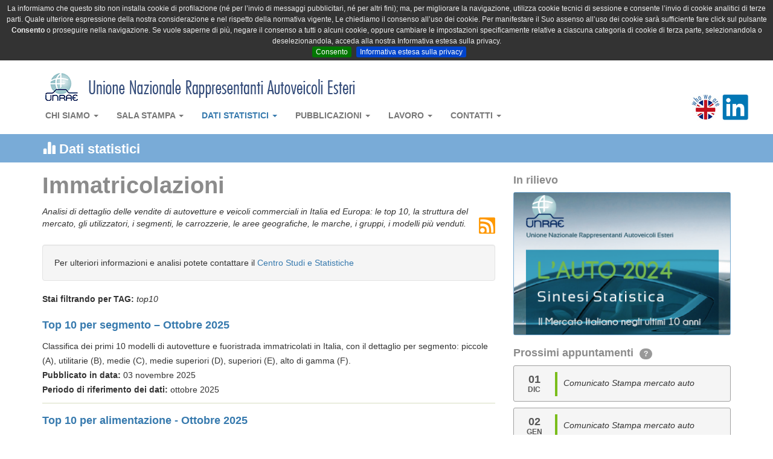

--- FILE ---
content_type: text/css
request_url: https://www.unrae.it/css/bootstrap-theme-unrae.css
body_size: 372
content:
.navbar-default {
    background-color: #fff !important;
    border-color: #fff !important;
}
.navbar-brand {
    /*float: left;*/
    /*padding: 15px 15px;*/
    /*font-size: 18px;*/
    /*line-height: 20px;*/
    padding: 0px 10px 0px 0px !important;
    /*padding-left: 10px;*/
}
.navbar-default .navbar-nav>.active>a, .navbar-default .navbar-nav>.active>a:hover, .navbar-default .navbar-nav>.active>a:focus{
    background-color: #fff !important;
    color: #377aae;
    text-transform: uppercase;
}

.navbar-default .navbar-nav>li>a {
    text-transform: uppercase;
    font-weight: bold;
    /*font-size: 90%;*/
}

.navbar-default .navbar-nav>li>a:hover {
    color: #555555;
}
.navbar-default .navbar-nav>.open>a{
    background-color: #fff !important;
    color: #377aae;
}

.navbar {
    margin-top: 10px;
    margin-bottom: 10px;
    /*font-size: 110%;*/
    /*font-weight: bold;*/
}

/*@media (min-width: 768px)
.navbar-collapse {
width: auto;
border-top: 0;
box-shadow: none;
}*/

